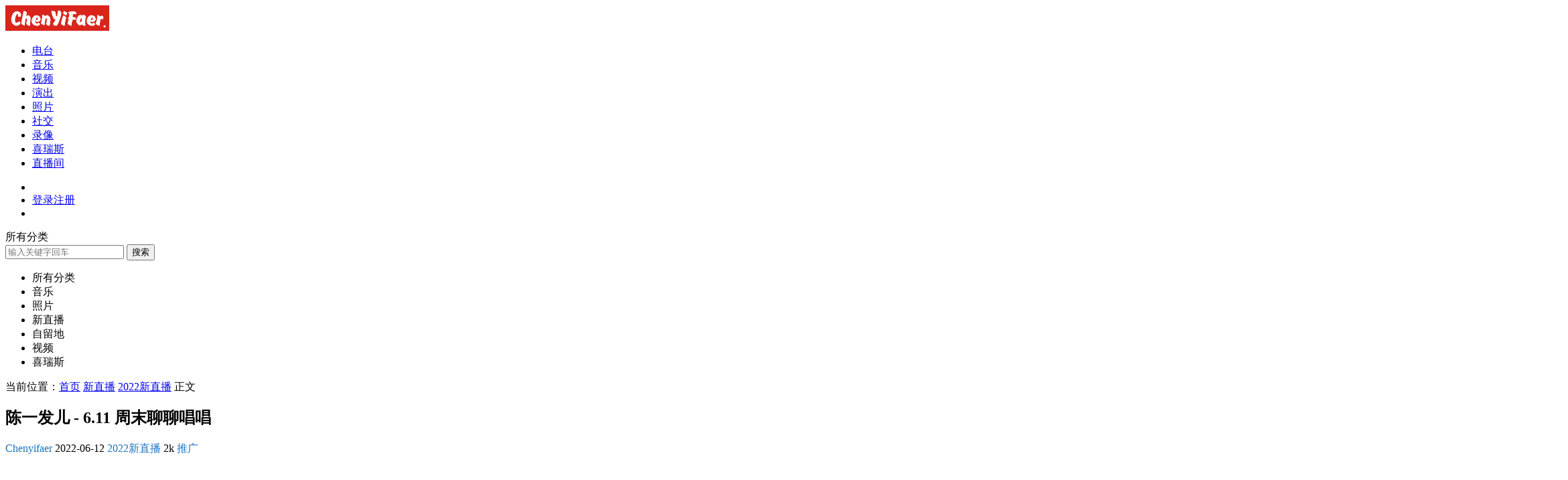

--- FILE ---
content_type: text/html; charset=UTF-8
request_url: https://www.chatcyf.com/topics/10064/
body_size: 12958
content:
<!DOCTYPE HTML>
<html lang="zh-Hans">
<head>
  <meta charset="UTF-8">
  <meta http-equiv="X-UA-Compatible" content="IE=edge,chrome=1">
  <meta name="viewport" content="width=device-width,minimum-scale=1.0,maximum-scale=1.0,user-scalable=no"/>
  <meta name="apple-mobile-web-app-title" content="陈一发儿">
  <meta http-equiv="Cache-Control" content="no-siteapp">
    <title>陈一发儿 - 6.11 周末聊聊唱唱</title>
  <meta name="keywords" content="2022新直播">
  <meta name="description" content="&nbsp; 2022-6-11 陈一发儿：6.11 周末聊聊唱唱 国际节点：https://cloud.chatcyf.com/ 网盘 https://pan.quark.cn/s/85eb9478d55d https://cloud.189.cn/t/2Ubi6rBf6BJj (访问码:p81k) https://www.aliyundrive.com/s/qZGfeFawX3j https://mg002uolacnz-my.sh">
    <link rel="shortcut icon" href="https://cdn.chatcyf.com/static/2020/08/1597812673-10c41f7d6a5faf7.png">
  <meta name='robots' content='max-image-preview:large' />
<link rel='dns-prefetch' href='//www.chatcyf.com' />
<style id='wp-img-auto-sizes-contain-inline-css' type='text/css'>
img:is([sizes=auto i],[sizes^="auto," i]){contain-intrinsic-size:3000px 1500px}
/*# sourceURL=wp-img-auto-sizes-contain-inline-css */
</style>
<style id='classic-theme-styles-inline-css' type='text/css'>
/*! This file is auto-generated */
.wp-block-button__link{color:#fff;background-color:#32373c;border-radius:9999px;box-shadow:none;text-decoration:none;padding:calc(.667em + 2px) calc(1.333em + 2px);font-size:1.125em}.wp-block-file__button{background:#32373c;color:#fff;text-decoration:none}
/*# sourceURL=/wp-includes/css/classic-themes.min.css */
</style>
<link rel='stylesheet' id='prism-style-css' href='https://www.chatcyf.com/wp-content/plugins/Pure%20Highlightjs/highlight/styles/Mosheng.css?ver=0.9.2' type='text/css' media='all' />
<link rel='stylesheet' id='pure-highlightjs-css-css' href='https://www.chatcyf.com/wp-content/plugins/Pure%20Highlightjs/assets/pure-highlight.css?ver=0.1.0' type='text/css' media='all' />
<link rel='stylesheet' id='wp-player-css' href='https://www.chatcyf.com/wp-content/plugins/wp-player/assets/css/wp-player.css?ver=2.6.1' type='text/css' media='screen' />
<link rel='stylesheet' id='modown-font-css' href='https://www.chatcyf.com/wp-content/themes/modown/static/css/fonts.css?ver=9.72' type='text/css' media='screen' />
<link rel='stylesheet' id='modown-base-css' href='https://www.chatcyf.com/wp-content/themes/modown/static/css/base.css?ver=9.72' type='text/css' media='screen' />
<script type="text/javascript" src="https://www.chatcyf.com/wp-includes/js/jquery/jquery.min.js?ver=3.7.1" id="jquery-core-js"></script>
<script type="text/javascript" src="https://www.chatcyf.com/wp-includes/js/jquery/jquery-migrate.min.js?ver=3.4.1" id="jquery-migrate-js"></script>
<style id="erphpdown-custom"></style>
<script async src="https://www.googletagmanager.com/gtag/js?id=G-02SRNTJPWK"></script>
<script>
	window.dataLayer = window.dataLayer || [];
	function gtag(){dataLayer.push(arguments);}
	gtag('js', new Date());

	gtag('config', 'G-02SRNTJPWK');
</script>  <script async src="https://pagead2.googlesyndication.com/pagead/js/adsbygoogle.js?client=ca-pub-9250229371204984"
     crossorigin="anonymous"></script>  <script>var $ = jQuery;</script>
  <style>
  :root{--theme-color: #1E88E5;--theme-color2: #1E88E5;--theme-radius: 5px;}  .header-box-img img{object-fit: contain;}
      .widget-erphpdown .vip, .erphpdown-box .vip, .grids .grid > .vip-tag, .nav-right .nav-vip{display: none;}
      .grids .grid h3 a, .lists .list h3 a, .lists .grid h3 a, .home-blogs ul li h3 a{font-weight:600;}
      .article-content{font-size: 18px;}
    @media(max-width: 768px){
      .article-content{font-size: 15px;}
    }
      .article-content .gallery-item > a, .article-content .gallery-item .img{width:100%;height:0;position: relative;padding-bottom: 100%;display: block;}
    .article-content .gallery-item img{width:100%;height:100%;position: absolute;}
    .article-content .blocks-gallery-grid .blocks-gallery-item figure{width:100%;height:0;position: relative;padding-bottom: 100%;display: block;}
    .article-content .blocks-gallery-grid .blocks-gallery-item img{width:100%;height:100%;position: absolute;}
      .erphpdown-box, .erphpdown, .article-content .erphpdown-content-vip{background: transparent !important;border: 2px dashed var(--theme-color);}
    .erphpdown-box .erphpdown-title{display: inline-block;}
  .logo a img{width:155px;height:auto;max-height:100%}@media (max-width: 1024px){.logo a img{width:120px;height:auto;max-height:100%}}.footer-widget{width:calc(21% - 20px);}@media (max-width: 768px){.footer-widget{width:calc(50% - 20px);margin-bottom:25px}
  .footer-widget:first-child{width:calc(100% - 20px);padding-right: 0}
  .footer-widget:last-child{width:calc(100% - 20px);padding-left: 0;margin-bottom: 0}}@media (max-width: 768px){body{margin-bottom:50px}.sitetips-default{bottom:100px;}
        .rollbar{display: none;}}@media (max-width:480px){}.article-content code{background:transparent}
/* --- Modown 主题文章链接颜色修改开始（修正版：排除点赞/分享模块）--- */

/* 1. 设置文章主体内容区域链接的颜色和样式 */
/* 目标：文章内的超链接 */
.article-content a, 
.entry-content a,
.single-content a {
    color: #1e73be !important; /* 链接颜色：蓝色 */
    text-decoration: none; /* 移除下划线 */
}

/* 2. 鼠标悬停时的颜色（深蓝） */
.article-content a:hover, 
.entry-content a:hover,
.single-content a:hover {
    color: #0056b3 !important;
    text-decoration: underline;
}

/* 3. 排除按钮或特定元素（防止把下载按钮也变色） */
.article-content .btn, 
.article-content .button {
    color: #fff !important; /* 按钮文字颜色：白色 */
    text-decoration: none;
}

/* 4. 【重点修正】重置“点赞、收藏、分享”等模块内链接的颜色和样式 */
/* - 包含常见的文章元信息/交互模块类名（如 .post-meta, .entry-footer, .share-box 等）。
   - 使用 'inherit' 属性将颜色恢复为主题为这些模块设定的默认颜色。
*/
.article-content .post-meta a, 
.article-content .entry-footer a, 
.article-content .post-actions a,
.article-content .post-love a,
.article-content .share-box a 
{
    color: inherit !important; /* 恢复为父级元素的默认颜色 */
    text-decoration: none !important; 
}

/* 5. 【重点修正】重置上述模块内链接的鼠标悬停颜色 */
.article-content .post-meta a:hover, 
.article-content .entry-footer a:hover, 
.article-content .post-actions a:hover,
.article-content .post-love a:hover,
.article-content .share-box a:hover
{
    color: inherit !important; /* 恢复为父级元素的默认悬停颜色 */
    /* 如果原主题的悬停有下划线，可以改为 text-decoration: underline !important; */
    text-decoration: none !important;
}

/* --- Modown 主题文章链接颜色修改结束 --- */</style><style id='global-styles-inline-css' type='text/css'>
:root{--wp--preset--aspect-ratio--square: 1;--wp--preset--aspect-ratio--4-3: 4/3;--wp--preset--aspect-ratio--3-4: 3/4;--wp--preset--aspect-ratio--3-2: 3/2;--wp--preset--aspect-ratio--2-3: 2/3;--wp--preset--aspect-ratio--16-9: 16/9;--wp--preset--aspect-ratio--9-16: 9/16;--wp--preset--color--black: #000000;--wp--preset--color--cyan-bluish-gray: #abb8c3;--wp--preset--color--white: #ffffff;--wp--preset--color--pale-pink: #f78da7;--wp--preset--color--vivid-red: #cf2e2e;--wp--preset--color--luminous-vivid-orange: #ff6900;--wp--preset--color--luminous-vivid-amber: #fcb900;--wp--preset--color--light-green-cyan: #7bdcb5;--wp--preset--color--vivid-green-cyan: #00d084;--wp--preset--color--pale-cyan-blue: #8ed1fc;--wp--preset--color--vivid-cyan-blue: #0693e3;--wp--preset--color--vivid-purple: #9b51e0;--wp--preset--gradient--vivid-cyan-blue-to-vivid-purple: linear-gradient(135deg,rgb(6,147,227) 0%,rgb(155,81,224) 100%);--wp--preset--gradient--light-green-cyan-to-vivid-green-cyan: linear-gradient(135deg,rgb(122,220,180) 0%,rgb(0,208,130) 100%);--wp--preset--gradient--luminous-vivid-amber-to-luminous-vivid-orange: linear-gradient(135deg,rgb(252,185,0) 0%,rgb(255,105,0) 100%);--wp--preset--gradient--luminous-vivid-orange-to-vivid-red: linear-gradient(135deg,rgb(255,105,0) 0%,rgb(207,46,46) 100%);--wp--preset--gradient--very-light-gray-to-cyan-bluish-gray: linear-gradient(135deg,rgb(238,238,238) 0%,rgb(169,184,195) 100%);--wp--preset--gradient--cool-to-warm-spectrum: linear-gradient(135deg,rgb(74,234,220) 0%,rgb(151,120,209) 20%,rgb(207,42,186) 40%,rgb(238,44,130) 60%,rgb(251,105,98) 80%,rgb(254,248,76) 100%);--wp--preset--gradient--blush-light-purple: linear-gradient(135deg,rgb(255,206,236) 0%,rgb(152,150,240) 100%);--wp--preset--gradient--blush-bordeaux: linear-gradient(135deg,rgb(254,205,165) 0%,rgb(254,45,45) 50%,rgb(107,0,62) 100%);--wp--preset--gradient--luminous-dusk: linear-gradient(135deg,rgb(255,203,112) 0%,rgb(199,81,192) 50%,rgb(65,88,208) 100%);--wp--preset--gradient--pale-ocean: linear-gradient(135deg,rgb(255,245,203) 0%,rgb(182,227,212) 50%,rgb(51,167,181) 100%);--wp--preset--gradient--electric-grass: linear-gradient(135deg,rgb(202,248,128) 0%,rgb(113,206,126) 100%);--wp--preset--gradient--midnight: linear-gradient(135deg,rgb(2,3,129) 0%,rgb(40,116,252) 100%);--wp--preset--font-size--small: 13px;--wp--preset--font-size--medium: 20px;--wp--preset--font-size--large: 36px;--wp--preset--font-size--x-large: 42px;--wp--preset--spacing--20: 0.44rem;--wp--preset--spacing--30: 0.67rem;--wp--preset--spacing--40: 1rem;--wp--preset--spacing--50: 1.5rem;--wp--preset--spacing--60: 2.25rem;--wp--preset--spacing--70: 3.38rem;--wp--preset--spacing--80: 5.06rem;--wp--preset--shadow--natural: 6px 6px 9px rgba(0, 0, 0, 0.2);--wp--preset--shadow--deep: 12px 12px 50px rgba(0, 0, 0, 0.4);--wp--preset--shadow--sharp: 6px 6px 0px rgba(0, 0, 0, 0.2);--wp--preset--shadow--outlined: 6px 6px 0px -3px rgb(255, 255, 255), 6px 6px rgb(0, 0, 0);--wp--preset--shadow--crisp: 6px 6px 0px rgb(0, 0, 0);}:where(.is-layout-flex){gap: 0.5em;}:where(.is-layout-grid){gap: 0.5em;}body .is-layout-flex{display: flex;}.is-layout-flex{flex-wrap: wrap;align-items: center;}.is-layout-flex > :is(*, div){margin: 0;}body .is-layout-grid{display: grid;}.is-layout-grid > :is(*, div){margin: 0;}:where(.wp-block-columns.is-layout-flex){gap: 2em;}:where(.wp-block-columns.is-layout-grid){gap: 2em;}:where(.wp-block-post-template.is-layout-flex){gap: 1.25em;}:where(.wp-block-post-template.is-layout-grid){gap: 1.25em;}.has-black-color{color: var(--wp--preset--color--black) !important;}.has-cyan-bluish-gray-color{color: var(--wp--preset--color--cyan-bluish-gray) !important;}.has-white-color{color: var(--wp--preset--color--white) !important;}.has-pale-pink-color{color: var(--wp--preset--color--pale-pink) !important;}.has-vivid-red-color{color: var(--wp--preset--color--vivid-red) !important;}.has-luminous-vivid-orange-color{color: var(--wp--preset--color--luminous-vivid-orange) !important;}.has-luminous-vivid-amber-color{color: var(--wp--preset--color--luminous-vivid-amber) !important;}.has-light-green-cyan-color{color: var(--wp--preset--color--light-green-cyan) !important;}.has-vivid-green-cyan-color{color: var(--wp--preset--color--vivid-green-cyan) !important;}.has-pale-cyan-blue-color{color: var(--wp--preset--color--pale-cyan-blue) !important;}.has-vivid-cyan-blue-color{color: var(--wp--preset--color--vivid-cyan-blue) !important;}.has-vivid-purple-color{color: var(--wp--preset--color--vivid-purple) !important;}.has-black-background-color{background-color: var(--wp--preset--color--black) !important;}.has-cyan-bluish-gray-background-color{background-color: var(--wp--preset--color--cyan-bluish-gray) !important;}.has-white-background-color{background-color: var(--wp--preset--color--white) !important;}.has-pale-pink-background-color{background-color: var(--wp--preset--color--pale-pink) !important;}.has-vivid-red-background-color{background-color: var(--wp--preset--color--vivid-red) !important;}.has-luminous-vivid-orange-background-color{background-color: var(--wp--preset--color--luminous-vivid-orange) !important;}.has-luminous-vivid-amber-background-color{background-color: var(--wp--preset--color--luminous-vivid-amber) !important;}.has-light-green-cyan-background-color{background-color: var(--wp--preset--color--light-green-cyan) !important;}.has-vivid-green-cyan-background-color{background-color: var(--wp--preset--color--vivid-green-cyan) !important;}.has-pale-cyan-blue-background-color{background-color: var(--wp--preset--color--pale-cyan-blue) !important;}.has-vivid-cyan-blue-background-color{background-color: var(--wp--preset--color--vivid-cyan-blue) !important;}.has-vivid-purple-background-color{background-color: var(--wp--preset--color--vivid-purple) !important;}.has-black-border-color{border-color: var(--wp--preset--color--black) !important;}.has-cyan-bluish-gray-border-color{border-color: var(--wp--preset--color--cyan-bluish-gray) !important;}.has-white-border-color{border-color: var(--wp--preset--color--white) !important;}.has-pale-pink-border-color{border-color: var(--wp--preset--color--pale-pink) !important;}.has-vivid-red-border-color{border-color: var(--wp--preset--color--vivid-red) !important;}.has-luminous-vivid-orange-border-color{border-color: var(--wp--preset--color--luminous-vivid-orange) !important;}.has-luminous-vivid-amber-border-color{border-color: var(--wp--preset--color--luminous-vivid-amber) !important;}.has-light-green-cyan-border-color{border-color: var(--wp--preset--color--light-green-cyan) !important;}.has-vivid-green-cyan-border-color{border-color: var(--wp--preset--color--vivid-green-cyan) !important;}.has-pale-cyan-blue-border-color{border-color: var(--wp--preset--color--pale-cyan-blue) !important;}.has-vivid-cyan-blue-border-color{border-color: var(--wp--preset--color--vivid-cyan-blue) !important;}.has-vivid-purple-border-color{border-color: var(--wp--preset--color--vivid-purple) !important;}.has-vivid-cyan-blue-to-vivid-purple-gradient-background{background: var(--wp--preset--gradient--vivid-cyan-blue-to-vivid-purple) !important;}.has-light-green-cyan-to-vivid-green-cyan-gradient-background{background: var(--wp--preset--gradient--light-green-cyan-to-vivid-green-cyan) !important;}.has-luminous-vivid-amber-to-luminous-vivid-orange-gradient-background{background: var(--wp--preset--gradient--luminous-vivid-amber-to-luminous-vivid-orange) !important;}.has-luminous-vivid-orange-to-vivid-red-gradient-background{background: var(--wp--preset--gradient--luminous-vivid-orange-to-vivid-red) !important;}.has-very-light-gray-to-cyan-bluish-gray-gradient-background{background: var(--wp--preset--gradient--very-light-gray-to-cyan-bluish-gray) !important;}.has-cool-to-warm-spectrum-gradient-background{background: var(--wp--preset--gradient--cool-to-warm-spectrum) !important;}.has-blush-light-purple-gradient-background{background: var(--wp--preset--gradient--blush-light-purple) !important;}.has-blush-bordeaux-gradient-background{background: var(--wp--preset--gradient--blush-bordeaux) !important;}.has-luminous-dusk-gradient-background{background: var(--wp--preset--gradient--luminous-dusk) !important;}.has-pale-ocean-gradient-background{background: var(--wp--preset--gradient--pale-ocean) !important;}.has-electric-grass-gradient-background{background: var(--wp--preset--gradient--electric-grass) !important;}.has-midnight-gradient-background{background: var(--wp--preset--gradient--midnight) !important;}.has-small-font-size{font-size: var(--wp--preset--font-size--small) !important;}.has-medium-font-size{font-size: var(--wp--preset--font-size--medium) !important;}.has-large-font-size{font-size: var(--wp--preset--font-size--large) !important;}.has-x-large-font-size{font-size: var(--wp--preset--font-size--x-large) !important;}
/*# sourceURL=global-styles-inline-css */
</style>
</head>
<body class="wp-singular post-template-default single single-post postid-10064 single-format-standard wp-theme-modown gd-list">
<header class="header">
  <div class="container clearfix">

    
        <div class="logo">
      <a href="https://www.chatcyf.com" title="陈一发儿"><img src="https://cdn.chatcyf.com/static/2020/05/1589712710-547b0ab172ec520.jpg" data-light="https://cdn.chatcyf.com/static/2020/05/1589712710-547b0ab172ec520.jpg" data-dark="https://cdn.chatcyf.com/static/2020/05/1589712710-547b0ab172ec520.jpg" alt="陈一发儿" /></a>
    </div>

    <ul class="nav-main">
      <li id="menu-item-2031" class="menu-item menu-item-type-post_type menu-item-object-page menu-item-2031"><a href="https://www.chatcyf.com/radio/">电台</a></li>
<li id="menu-item-10037" class="menu-item menu-item-type-taxonomy menu-item-object-category menu-item-10037"><a href="https://www.chatcyf.com/music/">音乐</a></li>
<li id="menu-item-2222" class="menu-item menu-item-type-taxonomy menu-item-object-category menu-item-2222"><a href="https://www.chatcyf.com/video/">视频</a></li>
<li id="menu-item-2221" class="menu-item menu-item-type-taxonomy menu-item-object-category menu-item-2221"><a href="https://www.chatcyf.com/video/show/">演出</a></li>
<li id="menu-item-29" class="menu-item menu-item-type-taxonomy menu-item-object-category menu-item-29"><a href="https://www.chatcyf.com/photo/">照片</a></li>
<li id="menu-item-8314" class="menu-item menu-item-type-taxonomy menu-item-object-category menu-item-8314"><a href="https://www.chatcyf.com/xiaojumao/">社交</a></li>
<li id="menu-item-8630" class="menu-item menu-item-type-taxonomy menu-item-object-category current-post-ancestor menu-item-8630"><a href="https://www.chatcyf.com/teaparty/">录像</a></li>
<li id="menu-item-8351" class="menu-item menu-item-type-custom menu-item-object-custom menu-item-8351"><a href="https://www.chatcyf.com/serious/">喜瑞斯</a></li>
<li id="menu-item-15647" class="menu-item menu-item-type-post_type menu-item-object-page menu-item-15647"><a href="https://www.chatcyf.com/live/">直播间</a></li>
    </ul>

    
    <ul class="nav-right">
                                          <li class="nav-search">
        <a href="javascript:;" class="search-loader" title="搜索"><i class="icon icon-search"></i></a>
      </li>
                    <li class="nav-login no"><a href="https://www.chatcyf.com/login/?redirect_to=https://www.chatcyf.com/topics/10064/" class="signin-loader" rel="nofollow"><i class="icon icon-user"></i><span>登录</span></a><b class="nav-line"></b><a href="https://www.chatcyf.com/login/?action=register&redirect_to=https://www.chatcyf.com/topics/10064/" class="reg signup-loader" rel="nofollow"><span>注册</span></a></li>
                    <li class="nav-button"><a href="javascript:;" class="nav-loader"><i class="icon icon-menu"></i></a></li>
          </ul>

  </div>
</header>


<div class="search-wrap">
  <div class="container search-wrap-container">
    <form action="https://www.chatcyf.com/" class="search-form" method="get">
      <div class="search-cat">所有分类</div>      <input autocomplete="off" class="search-input" name="s" placeholder="输入关键字回车" type="text">
      <button class="search-btn" type="submit"><i class="icon icon-search"></i>搜索</button>
      <i class="icon icon-close"></i>
      <input type="hidden" name="cat" class="search-cat-val">
      <div class="search-cats"><ul><li data-id="">所有分类</li><li data-id="1">音乐</li><li data-id="2">照片</li><li data-id="3">新直播</li><li data-id="4">自留地</li><li data-id="5">视频</li><li data-id="6">喜瑞斯</li></ul></div>    </form>
  </div>
</div><div class="main">
		<div class="container clearfix">
				<div class="breadcrumbs">当前位置：<span><a href="https://www.chatcyf.com/" itemprop="url"><span itemprop="title">首页</span></a></span> <span class="sep"><i class="dripicons dripicons-chevron-right"></i></span> <span><a href="https://www.chatcyf.com/teaparty/" itemprop="url"><span itemprop="title">新直播</span></a></span> <span class="sep"><i class="dripicons dripicons-chevron-right"></i></span> <span><a href="https://www.chatcyf.com/teaparty/2022/" itemprop="url"><span itemprop="title">2022新直播</span></a></span> <span class="sep"><i class="dripicons dripicons-chevron-right"></i></span> <span class="current">正文</span></div>						<div class="content-wrap">
	    	<div class="content">
	    			    			    			    			    		<article id="single-content" class="single-content">
		    		<div class="article-header">	<h1 class="article-title">陈一发儿 - 6.11 周末聊聊唱唱</h1>
	<div class="article-meta">
		<span class="item"><i class="icon icon-user"></i> <a target="_blank" href="https://www.chatcyf.com/topics/author/admin/" class="avatar-link">Chenyifaer</a></span>		<span class="item"><i class="icon icon-time"></i> 2022-06-12</span>		<span class="item item-cats"><i class="icon icon-cat"></i> <a href="https://www.chatcyf.com/teaparty/2022/" id="img-cat-42">2022新直播</a></span>		<span class="item"><i class="icon icon-eye"></i> 2.01k</span>						<span class="item right"><i class="icon icon-copy"></i> <a href="javascript:;" class="article-aff" >推广</a></span>	</div>
</div>		    				    		<div class="article-content clearfix">
		    					    			<div class="modown-ad" ><script async src="https://pagead2.googlesyndication.com/pagead/js/adsbygoogle.js?client=ca-pub-9250229371204984"
     crossorigin="anonymous"></script>
<ins class="adsbygoogle"
     style="display:block; text-align:center;"
     data-ad-layout="in-article"
     data-ad-format="fluid"
     data-ad-client="ca-pub-9250229371204984"
     data-ad-slot="4623387433"></ins>
<script>
     (adsbygoogle = window.adsbygoogle || []).push({});
</script></div>		    					    					    						    						    						    						    			<p>&nbsp;</p>
<p>2022-6-11 陈一发儿：6.11 周末聊聊唱唱</p>
<p>国际节点：<a target="_blank" href="https://cloud.chatcyf.com/" target="_blank" rel="noopener">https://cloud.chatcyf.com/</a></p>
<p>网盘</p>
<p><a target="_blank" href="https://pan.quark.cn/s/85eb9478d55d">https://pan.quark.cn/s/85eb9478d55d</a></p>
<p><a target="_blank" href="https://cloud.189.cn/t/2Ubi6rBf6BJj">https://cloud.189.cn/t/2Ubi6rBf6BJj</a> (访问码:p81k)</p>
<p><a target="_blank" href="https://www.aliyundrive.com/s/qZGfeFawX3j">https://www.aliyundrive.com/s/qZGfeFawX3j</a></p>
<p><a target="_blank" href="https://mg002uolacnz-my.sharepoint.com/:f:/g/personal/bearsky_od_istore_app/Etul1Cq8BPVLlgc5boxwE7UBcSsxm-W-rFbNIb_1wx8ryA" target="_blank" rel="noopener">https://mg002uolacnz-my.sharepoint.com/:f:/g/personal/bearsky_od_istore_app/Etul1Cq8BPVLlgc5boxwE7UBcSsxm-W-rFbNIb_1wx8ryA</a></p>
<p>百度云盘：<a target="_blank" href="https://pan.baidu.com/s/11QE5paVMfxhaIvMZby6UrA" target="_blank" rel="noopener">https://pan.baidu.com/s/11QE5paVMfxhaIvMZby6UrA</a> 提取码：fafa</p>
			    						    						    			<style>.erphpdown-box, .erphpdown-box + .article-custom-metas{display:block;}</style>			    					    		
			    		<div class="modown-ad" ><script async src="https://pagead2.googlesyndication.com/pagead/js/adsbygoogle.js?client=ca-pub-9250229371204984"
     crossorigin="anonymous"></script>
<ins class="adsbygoogle"
     style="display:block; text-align:center;"
     data-ad-layout="in-article"
     data-ad-format="fluid"
     data-ad-client="ca-pub-9250229371204984"
     data-ad-slot="4623387433"></ins>
<script>
     (adsbygoogle = window.adsbygoogle || []).push({});
</script></div>			    				    					            </div>
		    			<div class="article-act">
						<a href="javascript:;" class="article-collect signin-loader" title="收藏"><i class="icon icon-star"></i> <span>0</span></a>
							<a href="javascript:;" class="article-zan" data-id="10064"><i class="icon icon-zan"></i> <span>3</span></a>
		</div>
		            					<div class="article-shares"><a href="javascript:;" data-url="https://www.chatcyf.com/topics/10064/" class="share-weixin"><i class="icon icon-weixin"></i></a><a data-share="qzone" class="share-qzone" data-url="https://www.chatcyf.com/topics/10064/"><i class="icon icon-qzone"></i></a><a data-share="weibo" class="share-tsina" data-url="https://www.chatcyf.com/topics/10064/"><i class="icon icon-weibo"></i></a><a data-share="qq" class="share-sqq" data-url="https://www.chatcyf.com/topics/10064/"><i class="icon icon-qq"></i></a><a data-share="douban" class="share-douban" data-url="https://www.chatcyf.com/topics/10064/"><i class="icon icon-douban"></i></a></div>	            </article>
	            	            	            <nav class="article-nav">
	                <span class="article-nav-prev">上一篇<br><a href="https://www.chatcyf.com/topics/10061/" rel="prev">??? ​​​​</a></span>
	                <span class="article-nav-next">下一篇<br><a href="https://www.chatcyf.com/topics/10066/" rel="next">Vanced MicroG v0.2.24.220220</a></span>
	            </nav>
	            	            <div class="modown-ad" ><script async src="https://pagead2.googlesyndication.com/pagead/js/adsbygoogle.js?client=ca-pub-9250229371204984"
     crossorigin="anonymous"></script>
<!-- CYF文章底部 -->
<ins class="adsbygoogle"
     style="display:block"
     data-ad-client="ca-pub-9250229371204984"
     data-ad-slot="6346031248"
     data-ad-format="auto"
     data-full-width-responsive="true"></ins>
<script>
     (adsbygoogle = window.adsbygoogle || []).push({});
</script></div>	            <div class="single-related"><h3 class="related-title"><i class="icon icon-related"></i> 猜你喜欢</h3><div class="lists cols-two relateds clearfix"><div class="post grid grid-zz"  data-id="11531">
    <div class="img">
        <a href="https://www.chatcyf.com/topics/11531/" title="陈一发儿：2022 最后一天啦 20221231" target="_blank" rel="bookmark">
        <img  src="https://cdn.chatcyf.com/static/cache/01063333646-q00cih8vbtxa23g8hzt74nztmcpo73q59z2gyi1npk.jpg" class="thumb" alt="陈一发儿：2022 最后一天啦 20221231">
                </a>
            </div>
    <div class="con">
        <div class="cat"><a href="https://www.chatcyf.com/teaparty/2022/" id="img-cat-42">2022新直播</a></div>
        
        <h3 itemprop="name headline"><a itemprop="url" rel="bookmark" href="https://www.chatcyf.com/topics/11531/" title="陈一发儿：2022 最后一天啦 20221231" target="_blank">陈一发儿：2022 最后一天啦 20221231</a></h3>

                <div class="excerpt">&nbsp; 2022-12-31 陈一发儿：2022 最后一天啦 20221231 67373pt下载：https://www.67373pt.com/ 网盘...</div>
        <div class="grid-meta">
            <span class="time"><i class="icon icon-time"></i> 2023-01-01</span><span class="views"><i class="icon icon-eye"></i> 2.37k</span>        </div>

                <div class="grid-author">
            <a target="_blank" href="https://www.chatcyf.com/topics/author/admin/"  class="avatar-link"><img src="https://www.chatcyf.com/wp-content/uploads/avatar/c4ca4238a0b923820dcc509a6f75849b.jpg" class="avatar avatar-96 photo" width="96" height="96" /><span class="author-name">Chenyifaer</span></a>
            <span class="time"><i class="icon icon-time"></i> 2023-01-01</span>
        </div>
            </div>

        </div><div class="post grid grid-zz"  data-id="11499">
    <div class="img">
        <a href="https://www.chatcyf.com/topics/11499/" title="陈一发儿：周三了（无情难度《战神：诸神黄昏》）~ 20221228【直播全程】" target="_blank" rel="bookmark">
        <img  src="https://cdn.chatcyf.com/static/cache/29094922684-pzvd1ivsmzd4pqcixpm8tkdeozxokn6nb7uw57rn0o.jpg" class="thumb" alt="陈一发儿：周三了（无情难度《战神：诸神黄昏》）~ 20221228【直播全程】">
                </a>
            </div>
    <div class="con">
        <div class="cat"><a href="https://www.chatcyf.com/teaparty/2022/" id="img-cat-42">2022新直播</a></div>
        
        <h3 itemprop="name headline"><a itemprop="url" rel="bookmark" href="https://www.chatcyf.com/topics/11499/" title="陈一发儿：周三了（无情难度《战神：诸神黄昏》）~ 20221228【直播全程】" target="_blank">陈一发儿：周三了（无情难度《战神：诸神黄昏》）~ 20221228【直播全程】</a></h3>

                <div class="excerpt">&nbsp; 2022-12-28 陈一发儿：周三了（无情难度《战神：诸神黄昏》）~ 20221228【直播全程】 67373pt下载：https://www....</div>
        <div class="grid-meta">
            <span class="time"><i class="icon icon-time"></i> 2022-12-29</span><span class="views"><i class="icon icon-eye"></i> 2.54k</span>        </div>

                <div class="grid-author">
            <a target="_blank" href="https://www.chatcyf.com/topics/author/admin/"  class="avatar-link"><img src="https://www.chatcyf.com/wp-content/uploads/avatar/c4ca4238a0b923820dcc509a6f75849b.jpg" class="avatar avatar-96 photo" width="96" height="96" /><span class="author-name">Chenyifaer</span></a>
            <span class="time"><i class="icon icon-time"></i> 2022-12-29</span>
        </div>
            </div>

        </div><div class="post grid grid-zz"  data-id="11464">
    <div class="img">
        <a href="https://www.chatcyf.com/topics/11464/" title="陈一发儿：Merry Christmas~ 圣诞病友居家交流会，没想到我这么宅也阳了QAQ 20221224" target="_blank" rel="bookmark">
        <img  src="https://cdn.chatcyf.com/static/cache/25044853671-pzo1b5p2fsajs3g0d7wiuxp9smgiei7iaguqj75qh4.jpg" class="thumb" alt="陈一发儿：Merry Christmas~ 圣诞病友居家交流会，没想到我这么宅也阳了QAQ 20221224">
                </a>
            </div>
    <div class="con">
        <div class="cat"><a href="https://www.chatcyf.com/teaparty/2022/" id="img-cat-42">2022新直播</a></div>
        
        <h3 itemprop="name headline"><a itemprop="url" rel="bookmark" href="https://www.chatcyf.com/topics/11464/" title="陈一发儿：Merry Christmas~ 圣诞病友居家交流会，没想到我这么宅也阳了QAQ 20221224" target="_blank">陈一发儿：Merry Christmas~ 圣诞病友居家交流会，没想到我这么宅也阳了QAQ 20221224</a></h3>

                <div class="excerpt">&nbsp; 2022-12-24 陈一发儿：Merry Christmas~ 圣诞病友居家交流会，没想到我这么宅也阳了QAQ 20221224 67373pt...</div>
        <div class="grid-meta">
            <span class="time"><i class="icon icon-time"></i> 2022-12-25</span><span class="views"><i class="icon icon-eye"></i> 2.18k</span>        </div>

                <div class="grid-author">
            <a target="_blank" href="https://www.chatcyf.com/topics/author/admin/"  class="avatar-link"><img src="https://www.chatcyf.com/wp-content/uploads/avatar/c4ca4238a0b923820dcc509a6f75849b.jpg" class="avatar avatar-96 photo" width="96" height="96" /><span class="author-name">Chenyifaer</span></a>
            <span class="time"><i class="icon icon-time"></i> 2022-12-25</span>
        </div>
            </div>

        </div><div class="post grid grid-zz"  data-id="11421">
    <div class="img">
        <a href="https://www.chatcyf.com/topics/11421/" title="陈一发儿：雷猴吗，我还好~ （无情难度《战神：诸神黄昏》）~ 20221221【直播全程】" target="_blank" rel="bookmark">
        <img  src="https://cdn.chatcyf.com/static/cache/22071243504-pzizkqnjfu7s8co6hq1kge4ph37boe9h4i88elo11k.jpg" class="thumb" alt="陈一发儿：雷猴吗，我还好~ （无情难度《战神：诸神黄昏》）~ 20221221【直播全程】">
                </a>
            </div>
    <div class="con">
        <div class="cat"><a href="https://www.chatcyf.com/teaparty/2022/" id="img-cat-42">2022新直播</a></div>
        
        <h3 itemprop="name headline"><a itemprop="url" rel="bookmark" href="https://www.chatcyf.com/topics/11421/" title="陈一发儿：雷猴吗，我还好~ （无情难度《战神：诸神黄昏》）~ 20221221【直播全程】" target="_blank">陈一发儿：雷猴吗，我还好~ （无情难度《战神：诸神黄昏》）~ 20221221【直播全程】</a></h3>

                <div class="excerpt">2022-12-21 陈一发儿：雷猴吗，我还好~ （无情难度《战神：诸神黄昏》）~ 20221221【直播全程】 67373pt下载：https://www.6...</div>
        <div class="grid-meta">
            <span class="time"><i class="icon icon-time"></i> 2022-12-22</span><span class="views"><i class="icon icon-eye"></i> 1.79k</span>        </div>

                <div class="grid-author">
            <a target="_blank" href="https://www.chatcyf.com/topics/author/admin/"  class="avatar-link"><img src="https://www.chatcyf.com/wp-content/uploads/avatar/c4ca4238a0b923820dcc509a6f75849b.jpg" class="avatar avatar-96 photo" width="96" height="96" /><span class="author-name">Chenyifaer</span></a>
            <span class="time"><i class="icon icon-time"></i> 2022-12-22</span>
        </div>
            </div>

        </div><div class="post grid grid-zz"  data-id="11398">
    <div class="img">
        <a href="https://www.chatcyf.com/topics/11398/" title="陈一发儿 - 一起看决赛吧" target="_blank" rel="bookmark">
        <img  src="https://cdn.chatcyf.com/static/cache/19110350545-pze1n42h0xe89p7auut2etw1b7q44kd73lejincs3s.jpg" class="thumb" alt="陈一发儿 - 一起看决赛吧">
                </a>
            </div>
    <div class="con">
        <div class="cat"><a href="https://www.chatcyf.com/teaparty/2022/" id="img-cat-42">2022新直播</a></div>
        
        <h3 itemprop="name headline"><a itemprop="url" rel="bookmark" href="https://www.chatcyf.com/topics/11398/" title="陈一发儿 - 一起看决赛吧" target="_blank">陈一发儿 - 一起看决赛吧</a></h3>

                <div class="excerpt">&nbsp; 2022-12-18 陈一发儿：恭喜阿根廷 67373pt下载：https://www.67373pt.com/ 网盘地址 https://pan...</div>
        <div class="grid-meta">
            <span class="time"><i class="icon icon-time"></i> 2022-12-20</span><span class="views"><i class="icon icon-eye"></i> 1.73k</span>        </div>

                <div class="grid-author">
            <a target="_blank" href="https://www.chatcyf.com/topics/author/admin/"  class="avatar-link"><img src="https://www.chatcyf.com/wp-content/uploads/avatar/c4ca4238a0b923820dcc509a6f75849b.jpg" class="avatar avatar-96 photo" width="96" height="96" /><span class="author-name">Chenyifaer</span></a>
            <span class="time"><i class="icon icon-time"></i> 2022-12-20</span>
        </div>
            </div>

        </div><div class="post grid grid-zz"  data-id="11390">
    <div class="img">
        <a href="https://www.chatcyf.com/topics/11390/" title="陈一发儿：大家周末还好吗 ，你阳了吗，进来投个票吧~20221217" target="_blank" rel="bookmark">
        <img  src="https://cdn.chatcyf.com/static/cache/18054758654-pzbx8cbqk5spraumfbir0h71s7x94ezx8jl2q7y79k.jpg" class="thumb" alt="陈一发儿：大家周末还好吗 ，你阳了吗，进来投个票吧~20221217">
                </a>
            </div>
    <div class="con">
        <div class="cat"><a href="https://www.chatcyf.com/teaparty/2022/" id="img-cat-42">2022新直播</a></div>
        
        <h3 itemprop="name headline"><a itemprop="url" rel="bookmark" href="https://www.chatcyf.com/topics/11390/" title="陈一发儿：大家周末还好吗 ，你阳了吗，进来投个票吧~20221217" target="_blank">陈一发儿：大家周末还好吗 ，你阳了吗，进来投个票吧~20221217</a></h3>

                <div class="excerpt">2022-12-17 陈一发儿：大家周末还好吗 ，你阳了吗，进来投个票吧~20221217 67373pt下载：https://www.67373pt.com/...</div>
        <div class="grid-meta">
            <span class="time"><i class="icon icon-time"></i> 2022-12-18</span><span class="views"><i class="icon icon-eye"></i> 2.11k</span>        </div>

                <div class="grid-author">
            <a target="_blank" href="https://www.chatcyf.com/topics/author/admin/"  class="avatar-link"><img src="https://www.chatcyf.com/wp-content/uploads/avatar/c4ca4238a0b923820dcc509a6f75849b.jpg" class="avatar avatar-96 photo" width="96" height="96" /><span class="author-name">Chenyifaer</span></a>
            <span class="time"><i class="icon icon-time"></i> 2022-12-18</span>
        </div>
            </div>

        </div></div></div>	            	            	    	</div>
	    </div>
		<aside class="sidebar">
	<div class="theiaStickySidebar">
	
	<div class="widget_text widget widget_custom_html"><div class="textwidget custom-html-widget"><!-- require APlayer -->
<link rel="stylesheet" href="https://cdn.chatcyf.com/static/jsdelivr/APlayer/dist/APlayer.min.css">
<script src="https://cdn.chatcyf.com/static/jsdelivr/APlayer/dist/APlayer.min.js"></script>
<!-- require MetingJS -->
<script src="https://cdn.chatcyf.com/static/jsdelivr/APlayer/dist/Meting.min.js"></script>

<meting-js
	name="陈一发儿电台"
	artist="ChatCYF"
	url="https://radio.chatcyf.com/chenyifaer.mp3"
	cover="https://cdn.chatcyf.com/static/2020/05/1589707290-561c9ab24f7b7cc.jpg">
</meting-js></div></div><div class="widget widget_media_image"><img width="794" height="1152" src="https://cdn.chatcyf.com/static/2025/12/22133340233.png" class="image wp-image-21998  attachment-full size-full" alt="" style="max-width: 100%; height: auto;" decoding="async" loading="lazy" /></div><div class="widget_text widget widget_custom_html"><div class="textwidget custom-html-widget"><a href="https://huati.weibo.com/1362650" target="_blank" rel="noopener"><img class="alignnone size-full wp-image-12833" src="https://cdn.chatcyf.com/static/2023/06/20141353292.png" alt="" width="250" height="129" /></a>
<a href="https://www.youtube.com/channel/UC7QVieoTCNwwW84G0bddXpA/live" target="_blank" rel="noopener"><img class="alignnone size-full wp-image-12834" src="https://cdn.chatcyf.com/static/2023/06/20142027742.png" alt="" width="250" height="81" /></a>
<a href="https://www.twitch.tv/thebs_chen" target="_blank" rel="noopener"><img class="alignnone size-full wp-image-12835" src="https://cdn.chatcyf.com/static/2023/06/20143249197.png" alt="" width="250" height="81" /></a>
<a href="https://www.instagram.com/yifaer_chen/" target="_blank" rel="noopener"><img class="alignnone size-full wp-image-12836" src="https://cdn.chatcyf.com/static/2023/06/20143959951.png" alt="" width="250" height="81" /></a>
<a href="https://open.spotify.com/artist/10xtjTRMlKZ7aFx6VBQlSj" target="_blank" rel="noopener"><img class="alignnone size-full wp-image-12837" src="https://cdn.chatcyf.com/static/2023/06/20144626117.png" alt="" width="250" height="81" /></a>
<a href="https://chenyifaer.taobao.com/" target="_blank" rel="noopener"><img class="alignnone size-full wp-image-12838" src="https://cdn.chatcyf.com/static/2023/06/20145053741.png" alt="" width="250" height="81" /></a>
<a href="https://twitter.com/yifaer_chen" target="_blank" rel="noopener"><img class="alignnone size-full wp-image-12839" src="https://cdn.chatcyf.com/static/2023/06/20145419287.png" alt="" width="250" height="81" /></a>
<a href="https://t.me/FaFa67373" target="_blank" rel="noopener"><img class="alignnone size-full wp-image-12840" src="https://cdn.chatcyf.com/static/2023/06/20145909949.png" alt="" width="250" height="115" /></a></div></div><div class="widget widget_search"><form role="search" method="get" id="searchform" class="searchform" action="https://www.chatcyf.com/">
				<div>
					<label class="screen-reader-text" for="s">搜索：</label>
					<input type="text" value="" name="s" id="s" />
					<input type="submit" id="searchsubmit" value="搜索" />
				</div>
			</form></div><div class="widget_text widget widget_custom_html"><div class="textwidget custom-html-widget"><script async src="https://pagead2.googlesyndication.com/pagead/js/adsbygoogle.js?client=ca-pub-9250229371204984"
     crossorigin="anonymous"></script>
<!-- CYF文章底部 -->
<ins class="adsbygoogle"
     style="display:block"
     data-ad-client="ca-pub-9250229371204984"
     data-ad-slot="6346031248"
     data-ad-format="auto"
     data-full-width-responsive="true"></ins>
<script>
     (adsbygoogle = window.adsbygoogle || []).push({});
</script></div></div><div class="widget widget_categories"><h3>分类</h3>
			<ul>
					<li class="cat-item cat-item-1"><a href="https://www.chatcyf.com/music/">音乐</a> (92)
<ul class='children'>
	<li class="cat-item cat-item-9"><a href="https://www.chatcyf.com/music/cd/">收录版</a> (8)
</li>
	<li class="cat-item cat-item-10"><a href="https://www.chatcyf.com/music/djradio/">电台版</a> (84)
</li>
</ul>
</li>
	<li class="cat-item cat-item-5"><a href="https://www.chatcyf.com/video/">视频</a> (1,267)
<ul class='children'>
	<li class="cat-item cat-item-117"><a href="https://www.chatcyf.com/video/vlog/">Vlog</a> (5)
</li>
	<li class="cat-item cat-item-45"><a href="https://www.chatcyf.com/video/shorts/">短视频</a> (45)
</li>
	<li class="cat-item cat-item-11"><a href="https://www.chatcyf.com/video/show/">演出和演唱会</a> (21)
</li>
	<li class="cat-item cat-item-25"><a href="https://www.chatcyf.com/video/mv/">MV版</a> (16)
</li>
	<li class="cat-item cat-item-14"><a href="https://www.chatcyf.com/video/autotune/">发发鬼畜</a> (3)
</li>
	<li class="cat-item cat-item-12"><a href="https://www.chatcyf.com/video/douyutv/">斗鱼唱歌录播</a> (473)
</li>
	<li class="cat-item cat-item-29"><a href="https://www.chatcyf.com/video/derivatives/">游戏剪辑和户外</a> (166)
</li>
	<li class="cat-item cat-item-13"><a href="https://www.chatcyf.com/video/email/">读邮件闲聊录播</a> (392)
</li>
	<li class="cat-item cat-item-26"><a href="https://www.chatcyf.com/video/douyuaudio/">录播音频视频合集</a> (6)
</li>
	<li class="cat-item cat-item-113"><a href="https://www.chatcyf.com/video/chengongbuxi/">陈工补习课</a> (98)
</li>
	<li class="cat-item cat-item-114"><a href="https://www.chatcyf.com/video/withfafaseegoddes/">和发酱一起看女神篇</a> (42)
</li>
</ul>
</li>
	<li class="cat-item cat-item-2"><a href="https://www.chatcyf.com/photo/">照片</a> (240)
<ul class='children'>
	<li class="cat-item cat-item-15"><a href="https://www.chatcyf.com/photo/solo/">单张</a> (43)
</li>
	<li class="cat-item cat-item-16"><a href="https://www.chatcyf.com/photo/complete/">图集</a> (119)
</li>
	<li class="cat-item cat-item-17"><a href="https://www.chatcyf.com/photo/painting/">绘画</a> (78)
</li>
</ul>
</li>
	<li class="cat-item cat-item-3"><a href="https://www.chatcyf.com/teaparty/">新直播</a> (909)
<ul class='children'>
	<li class="cat-item cat-item-30"><a href="https://www.chatcyf.com/teaparty/anecdotes/">花絮和片段</a> (164)
</li>
	<li class="cat-item cat-item-18"><a href="https://www.chatcyf.com/teaparty/2019/">2019茶话会</a> (12)
</li>
	<li class="cat-item cat-item-19"><a href="https://www.chatcyf.com/teaparty/2020/">2020茶话会</a> (11)
</li>
	<li class="cat-item cat-item-37"><a href="https://www.chatcyf.com/teaparty/2021/">2021新直播</a> (102)
</li>
	<li class="cat-item cat-item-42"><a href="https://www.chatcyf.com/teaparty/2022/">2022新直播</a> (154)
</li>
	<li class="cat-item cat-item-46"><a href="https://www.chatcyf.com/teaparty/2023/">2023新直播</a> (147)
</li>
	<li class="cat-item cat-item-115"><a href="https://www.chatcyf.com/teaparty/2024/">2024新直播</a> (155)
</li>
	<li class="cat-item cat-item-119"><a href="https://www.chatcyf.com/teaparty/2025/">2025新直播</a> (155)
</li>
	<li class="cat-item cat-item-121"><a href="https://www.chatcyf.com/teaparty/2026/">2026新直播</a> (9)
</li>
</ul>
</li>
	<li class="cat-item cat-item-4"><a href="https://www.chatcyf.com/xiaojumao/">自留地</a> (2,008)
<ul class='children'>
	<li class="cat-item cat-item-120"><a href="https://www.chatcyf.com/xiaojumao/tiktok/">TikTok</a> (2)
</li>
	<li class="cat-item cat-item-112"><a href="https://www.chatcyf.com/xiaojumao/twitter/">Twitter</a> (414)
</li>
	<li class="cat-item cat-item-23"><a href="https://www.chatcyf.com/xiaojumao/fajiangtalk/">一发说</a> (588)
</li>
	<li class="cat-item cat-item-118"><a href="https://www.chatcyf.com/xiaojumao/community/">油管社区</a> (88)
</li>
	<li class="cat-item cat-item-24"><a href="https://www.chatcyf.com/xiaojumao/yifaer_chen/">Instagram</a> (327)
</li>
	<li class="cat-item cat-item-38"><a href="https://www.chatcyf.com/xiaojumao/wild/">Wild小德</a> (484)
</li>
	<li class="cat-item cat-item-36"><a href="https://www.chatcyf.com/xiaojumao/tools/">工具下载</a> (105)
</li>
</ul>
</li>
	<li class="cat-item cat-item-6"><a href="https://www.chatcyf.com/serious/">喜瑞斯</a> (125)
<ul class='children'>
	<li class="cat-item cat-item-28"><a href="https://www.chatcyf.com/serious/media/">喜瑞斯传媒</a> (57)
</li>
	<li class="cat-item cat-item-35"><a href="https://www.chatcyf.com/serious/publicharity/">喜瑞斯公益</a> (2)
</li>
	<li class="cat-item cat-item-22"><a href="https://www.chatcyf.com/serious/mall/">喜瑞斯商城</a> (34)
</li>
	<li class="cat-item cat-item-21"><a href="https://www.chatcyf.com/serious/films/">喜瑞斯影业</a> (1)
</li>
	<li class="cat-item cat-item-27"><a href="https://www.chatcyf.com/serious/technology/">喜瑞斯科技</a> (22)
</li>
	<li class="cat-item cat-item-32"><a href="https://www.chatcyf.com/serious/finaunce/">喜瑞斯金融</a> (2)
</li>
	<li class="cat-item cat-item-31"><a href="https://www.chatcyf.com/serious/record/">喜瑞斯音乐</a> (7)
</li>
</ul>
</li>
			</ul>

			</div>	</div>	    
</aside>	</div>
</div>
<footer class="footer">
	<div class="container">
	    		<div class="footer-widgets">
	    	<div class="footer-widget widget-bottom widget-bottom-logo"><a href="https://www.chatcyf.com" class="footer-logo"><img src="https://cdn.chatcyf.com/static/2020/05/1589712710-547b0ab172ec520.jpg" alt="陈一发儿"></a><div class="footer-widget-content"><p style="margin-top:15px;">
<p>桃李不言随雨意，亦知终是有晴时</p></div></div><div class="footer-widget widget-bottom"><h3>网盘</h3><div class="footer-widget-content"><ul>
	                    <li><a href="https://67373.chatcyf.com/">音乐网盘</a></li>

	                    <li><a href="https://space.bilibili.com/606595193">bilibili</a></li>
	                    <li><a href="https://pan.chatcyf.com/">常用工具</a></li>

	                    <li><a href="https://thebs.chatcyf.com/">音频网盘</a></li></div></div><div class="footer-widget widget-bottom"><h3>链接</h3><div class="footer-widget-content"><ul>
                  <li><a href="https://www.youtube.com/channel/UC7QVieoTCNwwW84G0bddXpA/live">YouTube</a></li>
                  <li><a href="https://www.twitch.tv/thebs_chen">Twitch</a></li>
                  <li><a href="https://www.instagram.com/yifaer_chen/">Instagram</a></li>
                  <li><a href="https://open.spotify.com/artist/10xtjTRMlKZ7aFx6VBQlSj">Spotify</a></li>
                  <li><a href="https://twitter.com/yifaer_chen">Twitter</a></li>
                   <li><a href="https://weibo.com/u/7357828611">Wild</a></li>
                </ul></div></div><div class="footer-widget widget-bottom widget-bottom-search"><h3>搜索</h3><div class="footer-widget-content"><form role="search" method="get" class="searchform clearfix" action="https://www.chatcyf.com">
				<div>
					<input type="text" value="" name="s" id="s">
					<button type="submit"><i class="icon icon-search"></i></button>
				</div>
			</form>	            	<p>Chenyifaer</p>
<ul>
	                <li>投稿邮箱:chenyifaer777@gmail.com</li>
					<ul>
	                <li><a href="https://chenyifaer.taobao.com" rel="nofollow">喜瑞斯淘宝店</a> </li>
	                <li><a href="https://t.me/FaFa67373" target="_blank" rel="nofollow">Telegram通知群</a></li>
					</ul></div></div>	    </div>
	    	    	    <div class="copyright"><p>Copyright © 2025 Chenyifaer - All rights reserved</p>
</div>
	</div>
</footer>


<div class="rollbar">
	<ul>
		<li class="qq-li"><a href="http://wpa.qq.com/msgrd?v=3&uin=414149831&site=qq&menu=yes" target="_blank" rel="nofollow"><i class="icon icon-guru2"></i></a><h6>在线客服<i></i></h6></li>		<li class="wx-li"><a href="javascript:;" class="kefu_weixin"><i class="icon icon-weixin"></i><img src="https://cdn.chatcyf.com/static/2022/03/1647146591-b59e1a2689e2d65.jpg"></a></li>								<li><a href="javascript:;" class="theme_night"><i class="icon icon-moon" style="top:0"></i></a><h6>夜间模式<i></i></h6></li>		<li><a href="javascript:zh_tran2();" class="zh_click"><i class="icon icon-fan" style="top:0"></i></a><h6>繁简切换<i></i></h6></li>		<li class="totop-li"><a href="javascript:;" class="totop"><i class="icon icon-arrow-up"></i></a><h6>返回顶部<i></i></h6></li>    
	</ul>
</div>

<div class="footer-fixed-nav footer-fixed-nav4 clearfix">
	<a href="https://www.chatcyf.com/"><i class="icon icon-home"></i><span>首页</span></a>
<a href="https://www.chatcyf.com/radio/"><i class="icon icon-play"></i><span>音乐</span></a>
<a href="https://www.chatcyf.com/live/"><i class="icon icon-dianying"></i><span>直播</span></a>		<a href="https://www.chatcyf.com/login/" class="footer-fixed-nav-user signin-loader"><i class="icon icon-discuz"></i><span>我的</span></a>
	</div>



<div class="sign">			
	<div class="sign-mask"></div>			
	<div class="sign-box">	
			
		<div class="sign-wrap">	
			<div class="sign-tips"></div>			
			<form id="sign-in">  
			    <div class="form-item" style="text-align:center"><a href="https://www.chatcyf.com"><img class="logo-login" src="https://cdn.chatcyf.com/static/2023/04/22100851159.jpg" alt="陈一发儿"></a></div>
				<div class="form-item"><input type="text" name="user_login" class="form-control" id="user_login" placeholder="用户名/邮箱"><i class="icon icon-user"></i></div>			
				<div class="form-item"><input type="password" name="password" class="form-control" id="user_pass" placeholder="密码"><i class="icon icon-lock"></i></div>		
					
				<div class="sign-submit">			
					<input type="button" class="btn signinsubmit-loader" name="submit" value="登录">  			
					<input type="hidden" name="action" value="signin">			
				</div>			
				<div class="sign-trans">没有账号？<a href="javascript:;" class="erphp-reg-must">注册</a>&nbsp;&nbsp;<a href="https://www.chatcyf.com/login/?action=password&redirect_to=https://www.chatcyf.com/topics/10064/" rel="nofollow" target="_blank">忘记密码？</a></div>		
									
			</form>	
					
			<form id="sign-up" style="display: none;"> 	
			    <div class="form-item" style="text-align:center"><a href="https://www.chatcyf.com"><img class="logo-login" src="https://cdn.chatcyf.com/static/2023/04/22100851159.jpg" alt="陈一发儿"></a></div>			
			    	
				<div class="form-item"><input type="text" name="name" class="form-control" id="user_register" placeholder="用户名"><i class="icon icon-user"></i></div>			
				<div class="form-item"><input type="email" name="email" class="form-control" id="user_email" placeholder="邮箱"><i class="icon icon-mail"></i></div>		
				<div class="form-item"><input type="password" name="password2" class="form-control" id="user_pass2" placeholder="密码"><i class="icon icon-lock"></i></div>
					
				<div class="sign-submit">			
					<input type="button" class="btn signupsubmit-loader" name="submit" value="注册">  			
					<input type="hidden" name="action" value="signup">  	
								
				</div>			
				<div class="sign-trans">已有账号？ <a href="javascript:;" class="modown-login-must">登录</a></div>	
					
													
			</form>	
				
							
			<div class="sign-notice"></div>
		</div>
	</div>			
</div>
<script>var zh_autoLang_t=false;var zh_autoLang_s=true;</script><script src="https://www.chatcyf.com/wp-content/themes/modown/static/js/chinese.js"></script><script>
	window._MBT = {uri: 'https://www.chatcyf.com/wp-content/themes/modown', child: 'https://www.chatcyf.com/wp-content/themes/modown', urc: '1', uru: '1', url:'https://www.chatcyf.com', urg: '1', usr: 'https://www.chatcyf.com/user/', roll: [], admin_ajax: 'https://www.chatcyf.com/wp-admin/admin-ajax.php', erphpdown: 'https://www.chatcyf.com/wp-content/plugins/erphpdown/', image: '0.6316', hanimated: '0', fancybox: '1', anchor: '0', loading: '', nav: '', iframe: '0', video_full: '0',tuan: '0',down_fixed: '0', post_h3_nav: '0'};</script>
<script type="speculationrules">
{"prefetch":[{"source":"document","where":{"and":[{"href_matches":"/*"},{"not":{"href_matches":["/wp-*.php","/wp-admin/*","/static/*","/wp-content/*","/wp-content/plugins/*","/wp-content/themes/modown/*","/*\\?(.+)"]}},{"not":{"selector_matches":"a[rel~=\"nofollow\"]"}},{"not":{"selector_matches":".no-prefetch, .no-prefetch a"}}]},"eagerness":"conservative"}]}
</script>
<script>window._ERPHPDOWN = {"uri":"https://www.chatcyf.com/wp-content/plugins/erphpdown", "payment": "1", "wppay": "link", "tuan":"", "danmu": "0", "author": "mobantu"}</script>
<script type="text/javascript" src="https://www.chatcyf.com/wp-content/plugins/Pure%20Highlightjs/assets/pure-highlight.js?ver=0.1.0" id="pure-highlightjs-js"></script>
<script type="text/javascript" src="https://www.chatcyf.com/wp-content/plugins/Pure%20Highlightjs/highlight/prism.js?ver=0.9.2" id="Prism-js-js"></script>
<script type="text/javascript" src="https://www.chatcyf.com/wp-content/plugins/wp-player/assets/js/libs/soundmanager/soundmanager2.js?ver=2.6.1" id="wp-player-jplayer-js"></script>
<script type="text/javascript" id="wp-player-js-extra">
/* <![CDATA[ */
var wp_player_params = {"swf":"https://www.chatcyf.com/wp-content/plugins/wp-player/assets/js/libs/soundmanager/","img":"https://www.chatcyf.com/wp-content/plugins/wp-player/assets/images/default.png","url":"https://www.chatcyf.com/wp-admin/admin-ajax.php","nonce":"bb01f324b5","single":"true"};
//# sourceURL=wp-player-js-extra
/* ]]> */
</script>
<script type="text/javascript" src="https://www.chatcyf.com/wp-content/plugins/wp-player/assets/js/wp-player.js?ver=2.6.1" id="wp-player-js"></script>
<script type="text/javascript" id="erphpdown-js-extra">
/* <![CDATA[ */
var _ERPHP = {"ajaxurl":"https://www.chatcyf.com/wp-admin/admin-ajax.php"};
//# sourceURL=erphpdown-js-extra
/* ]]> */
</script>
<script type="text/javascript" src="https://www.chatcyf.com/wp-content/plugins/erphpdown/static/erphpdown.js?ver=18.22" id="erphpdown-js"></script>
<script type="text/javascript" src="https://www.chatcyf.com/wp-content/themes/modown/static/js/lib.js?ver=9.72" id="modown-lib-js"></script>
<script type="text/javascript" src="https://www.chatcyf.com/wp-content/themes/modown/static/js/fancybox.min.js?ver=3.3.5" id="modown-fancybox-js"></script>
<script type="text/javascript" src="https://www.chatcyf.com/wp-content/themes/modown/static/js/base.js?ver=9.72" id="modown-base-js"></script>
<script>MOBANTU.init({ias: 0, lazy: 0, plazy: 0, water: 0, mbf: 0, mpf: 0, mpfp: 0});</script>
<div class="analysis"></div>
</body></html>

--- FILE ---
content_type: text/html; charset=utf-8
request_url: https://www.google.com/recaptcha/api2/aframe
body_size: 268
content:
<!DOCTYPE HTML><html><head><meta http-equiv="content-type" content="text/html; charset=UTF-8"></head><body><script nonce="KVqjb_40Aa9Cw9aL432CHw">/** Anti-fraud and anti-abuse applications only. See google.com/recaptcha */ try{var clients={'sodar':'https://pagead2.googlesyndication.com/pagead/sodar?'};window.addEventListener("message",function(a){try{if(a.source===window.parent){var b=JSON.parse(a.data);var c=clients[b['id']];if(c){var d=document.createElement('img');d.src=c+b['params']+'&rc='+(localStorage.getItem("rc::a")?sessionStorage.getItem("rc::b"):"");window.document.body.appendChild(d);sessionStorage.setItem("rc::e",parseInt(sessionStorage.getItem("rc::e")||0)+1);localStorage.setItem("rc::h",'1768986002919');}}}catch(b){}});window.parent.postMessage("_grecaptcha_ready", "*");}catch(b){}</script></body></html>